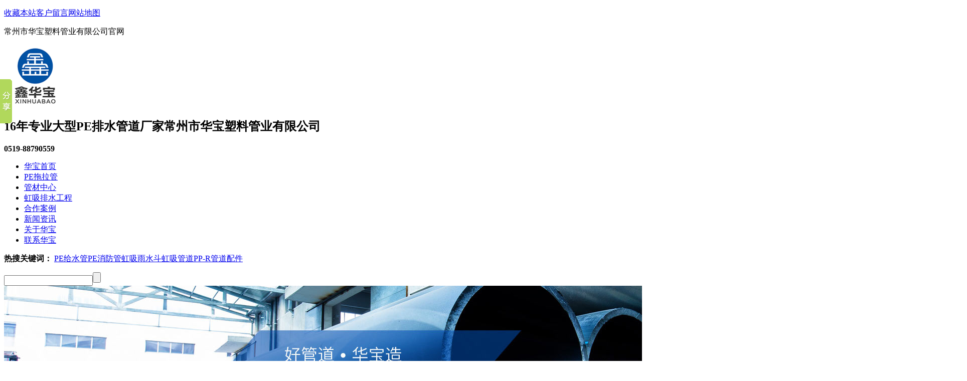

--- FILE ---
content_type: text/html
request_url: http://www.huabao99.com/Products/pexfg.html
body_size: 7225
content:
<!DOCTYPE html PUBLIC "-//W3C//DTD XHTML 1.0 Transitional//EN" "http://www.w3.org/TR/xhtml1/DTD/xhtml1-transitional.dtd">
<html xmlns="http://www.w3.org/1999/xhtml" dir="ltr" lang="zh-CN" xml:lang="zh-CN">
<head>
    <meta http-equiv="Content-Type" content="text/html; charset=utf-8" />
    <meta http-equiv="X-UA-Compatible" content="IE=EmulateIE7" />
    <title>PE消防管,PE消防管批发,PE消防管规格,PE消防管厂家-华宝管业</title>
    <meta name="keywords" content="PE消防管,PE消防管批发,PE消防管规格,PE消防管厂家" />
    <meta name="description" content="常州市华宝塑料管业是大型管道专业制造企业,主导产品“信特”牌PE管、PP-R冷热水管等产品质量达国内先进水平,如果您对华宝PE消防管产品感兴趣,请咨询全国服务热线：0519-88790238" /><script src="/JS/MobileRewrite.js" type="text/javascript"></script><script  type="text/javascript">uaredirect("/Mobile/MProducts/pexfg.html");</script>
        <link key="resetcommon" href="http://www.huabao99.com/Skins/Default/resetcommon.css" rel="stylesheet" type="text/css" />
        <link key="style" href="http://www.huabao99.com/Skins/Default/Style.css" rel="stylesheet" type="text/css" />
            <script type="text/javascript" key="NSW_DetailsPro" src="http://www.huabao99.com/JS/NSW_DetailsPro.js"></script>
    <!-- huabao99.com Baidu tongji analytics -->
<!-- www.huabao99.com/mobile Baidu tongji analytics -->
<script>
var _hmt = _hmt || [];
(function() {
var hm = document.createElement("script");
hm.src = "https://hm.baidu.com/hm.js?98d22aa912eeefcbd1b83d9da05dc25f";
var s = document.getElementsByTagName("script")[0];
s.parentNode.insertBefore(hm, s);
})();
</script>
<script>
var _hmt = _hmt || [];
(function() {
var hm = document.createElement("script");
hm.src = "https://hm.baidu.com/hm.js?bd068f55b15b2a33ddb687543a9d5c72";
var s = document.getElementsByTagName("script")[0];
s.parentNode.insertBefore(hm, s);
})();
</script>
</head>
<body>

<div class="theader">
	<div class="header">
        <div class="tnav">
            <p>
                <a href="javascript:addBookmark(this)" rel="sidebar">收藏本站</a><a href="/Help/Leaveword.aspx" title="客户留言" target="_blank">客户留言</a><a class="laster" href="http://www.huabao99.com/sitemap.html" title="网站地图" target="_blank">网站地图</a>
            </p>
            常州市华宝塑料管业有限公司官网
        </div>
        <!--logo-->
        <div class="tlogo">
            <h1><a href="http://www.huabao99.com/" title="常州市华宝塑料管业有限公司"><img src="/uploadfiles/pictures/setting/20170421093832_8901.jpg" alt="常州市华宝塑料管业有限公司" title="常州市华宝塑料管业有限公司" /></a></h1>
            <h2><b>16年专业大型<span>PE排水</span>管道厂家</b>常州市华宝塑料管业有限公司</h2>
            <p><b>0519-88790559</b></p>
        </div>
        <!--导航栏-->
        <div class="nav">
      		<ul><li class="home"><a href="http://www.huabao99.com/" title="华宝首页" >华宝首页</a></li><li><a href="http://www.huabao99.com/Products/petlg.html" title="PE拖拉管" >PE拖拉管</a></li><li><a href="http://www.huabao99.com/product/" title="管材中心" >管材中心</a></li><li><a href="http://www.huabao99.com/hxpsgc.html" title="虹吸排水工程" >虹吸排水工程</a></li><li><a href="http://www.huabao99.com/hzal.html" title="合作案例" >合作案例</a></li><li><a href="http://www.huabao99.com/hbxwzx.html" title="新闻资讯" >新闻资讯</a></li><li><a href="http://www.huabao99.com/zjhb.html" title="关于华宝" >关于华宝</a></li><li><a href="http://www.huabao99.com/lxbh.html" title="联系华宝" >联系华宝</a></li></ul>
            </div>
	</div>
</div>
    
<div class="keywords form">
	<div class="content">
    	<p><b>热搜关键词：</b>
        		<a href="/Products/pegsg.html" title="PE给水管">PE给水管</a><a href="/Products/pexfg.html" title="PE消防管">PE消防管</a><a href="/Products/hxysd.html" title="虹吸雨水斗">虹吸雨水斗</a><a href="/Products/hxgd.html" title="虹吸管道">虹吸管道</a><a href="/Products/pprgdpj.html" title="PP-R管道配件">PP-R管道配件</a>
        </p>
        <div class="inp"><input class="itext"  type="text" defvalue="输入关键词" id="seachkeywords"/><input class="ibtn" type="button"  id="sousuo"/></div>
    </div>
</div><script type="text/javascript">

    var MARK = "product";
    var SID = "0001,0002,0009";
</script>
<script type="text/javascript">
    var OBJ_TITLE = "PE消防管";
    var OBJ_ID = "3";
    var SID = "0001,0002,0009";
    //图片路径数组
    var ARR_IMG_PATH = ["/uploadfiles/pictures/product/20170928162031_9327.jpg","/uploadfiles/pictures/product/20170928162052_6677.jpg","/uploadfiles/pictures/product/20170928162054_1365.jpg","/uploadfiles/pictures/product/20170424143858_1365.jpg"];
    window.jqzooms_ = false;
    var jqzooms = function(src){
        if(!window.jqzooms_){
            $(function(){
                $(".jqzoom").jqzoom({ title: false, zoomWidth: 340, zoomHeight: 340, xOffset: 4 });
            })
            window.jqzooms_= true;
        }
    }
</script>

<div class="topadcs"><a href="/product/" title="好管道华宝造"><img src="/uploadfiles/pictures/others/20170426165529_7781.jpg" title="好管道华宝造" alt="好管道华宝造" /></a></div>
<div class="content">
    <div class="left">
        

<div class="leib2">
    <div class="tit">
        华宝塑料管业产品中心

    </div>
    <div class="nr">
                    <h3 sid='0001,0002'><a href="http://www.huabao99.com/pegdxl.html" title="PE管道系列">PE管道系列</a></h3>
      
                                                <ul>
                                    <li sid='0001,0002,0007'><a href="http://www.huabao99.com/Products/petlg.html" title="PE拖拉管">PE拖拉管</a></li>
                                    <li sid='0001,0002,0008'><a href="http://www.huabao99.com/Products/pegsg.html" title="PE给水管">PE给水管</a></li>
                                    <li sid='0001,0002,0009'><a href="http://www.huabao99.com/Products/pexfg.html" title="PE消防管">PE消防管</a></li>
                                    <li sid='0001,0002,0010'><a href="http://www.huabao99.com/Products/pegdpj.html" title="PE管道配件">PE管道配件</a></li>
                                </ul>
                     
                    <h3 sid='0001,0003'><a href="http://www.huabao99.com/hxgdxl.html" title="虹吸管道系列">虹吸管道系列</a></h3>
      
                                                <ul>
                                    <li sid='0001,0003,0011'><a href="http://www.huabao99.com/Products/hxysd.html" title="虹吸雨水斗">虹吸雨水斗</a></li>
                                    <li sid='0001,0003,0012'><a href="http://www.huabao99.com/Products/hxgd.html" title="虹吸管道">虹吸管道</a></li>
                                    <li sid='0001,0003,0013'><a href="http://www.huabao99.com/Products/hxgdpj.html" title="虹吸管道配件">虹吸管道配件</a></li>
                                </ul>
                     
                    <h3 sid='0001,0004'><a href="http://www.huabao99.com/pprgdxl.html" title="PP-R管道系列">PP-R管道系列</a></h3>
      
                                                <ul>
                                    <li sid='0001,0004,0014'><a href="http://www.huabao99.com/Products/pprlsg.html" title="PP-R冷水管">PP-R冷水管</a></li>
                                    <li sid='0001,0004,0015'><a href="http://www.huabao99.com/Products/pprrsg.html" title="PP-R热水管">PP-R热水管</a></li>
                                    <li sid='0001,0004,0016'><a href="http://www.huabao99.com/Products/pprgdpj.html" title="PP-R管道配件">PP-R管道配件</a></li>
                                </ul>
                     
            </div>
</div>

        <div id="divHistoryRecommentCntr"></div>
        <div id="divHistoryCntr" class="leib2" style="display: none;"></div>
        <div class="leib2">
                <div class="tit">
                    联系华宝管业</div>
                <div class="leftlx">
                    <div class="dianh">
                        <div class="dianhua">
                            咨询热线：<span>0519-88790559</span>
                        </div>
<p>手机：13585329177</p>
<p>QQ：357312261</p>
<p>邮箱：<a href="mailto:<br/>357312261@qq.com
" title="华宝邮箱" target="_blank">357312261@qq.com
</a></p>
<p>地址：江苏省常州市武进区洛阳镇创新路10号
</p>
                    </div>
                </div>
            </div>
    </div>
    <div class="right">
     
        <div class="plc"><span class="red_x">当前位置：</span><a href="http://www.huabao99.com/" title="首页">首页</a> &raquo; <a href="http://www.huabao99.com/product/" title="华宝塑料管业产品中心">华宝塑料管业产品中心</a> &raquo; <a href="http://www.huabao99.com/pegdxl.html" title="PE管道系列">PE管道系列</a> &raquo; <a href="http://www.huabao99.com/Products/pexfg.html" title="PE消防管">PE消防管</a></div>
      
        <div class="pro_main">
            <div id="printableview">
                <div class="pleft">
                    <div class="mainbox">
                        <div class="maincont">
                            <div class="prodetailsinfo">
                                <div class="proviewbox">
                                    <div class="probigshow">
                                        <a class="jqzoom" href="http://www.huabao99.com/uploadfiles/pictures/product/20170928162031_9327.jpg" title="PE消防管">
                                            <img src="http://www.huabao99.com/uploadfiles/pictures/product/20170928162031_9327.jpg" alt="PE消防管" title="PE消防管" onload="jqzooms(this)" onerror="jqzooms(this)" class="js_goods_image_url"></a>
                                    </div>
                                    <div class="div_prothumb">
                                        <div class="thumbporbox">
                                            <ul class="ul_prothumb" id="img_list">
                                            </ul>
                                        </div>
                                        <span class="span_prev span_prevb">prev</span><span class="span_next span_nextb">next</span>
                                    </div>
                                    <div class="div_prolinks">
                                        <a id="a_enlarge" onclick="viewBigImage(3)" href="#">查看全部大图</a>
                                    </div>
                                </div>
                                <div class="clear"></div>
                            </div>
                        </div>
                    </div>
                </div>
                <div class="pright">
                    <div class="propar">
    <h4 class="corange">PE消防管</h4>
    <div class="cpc pd_attr">
        
    </div>
    <div class="cps pd_short">由于HDPE管道拥有铸铁管道等管道不具有的优势，<br />
如良好的卫生性能、<br />
卓越的耐腐蚀性能、<br />
长久的使用寿命、<br />
便捷的可连接性等，<br />
所以在相当多的工程中经常使用HDPE给水管作为消防管道。</div>
    <div class="pd_hotline">
        <span>订购热线：</span><span class="font_hotline">13585329177</span>
    </div>
</div>
<div class="propar" style="padding-top: 20px;">
    <div class="proparp">
        <a href="http://wpa.qq.com/msgrd?v=3&site=常州市华宝塑料管业有限公司&menu=yes&uin=357312261" target="_blank" title="立即咨询"><img style="border: 0" src="/Skins/default/img/buynowsmalls.gif" alt="立即咨询" /></a>
    </div>
</div>

                </div>
<!--
                <div class="clear"></div>
                <div class="fenlei">
                    <div class="tit">
                        <a id="detail0" class="cur" onclick="switchExtendAttrTab('detail0',1)"><span>产品详情</span></a>
                        <div class="clear"></div>
                    </div>
                </div>
-->
                <div class="clear"></div>
                <div class="proinfo " id="detailvalue0">
                     <p style="text-indent: 0px; text-align: center;">
	<img src="/uploadfiles/pictures/product/20170417182227_4175.png" title="产品大图" alt="产品大图" />
</p>
<p style="text-align: center;">
	<img src="/uploadfiles/pictures/product/20170928162031_9327.jpg" title="PE给水管" align="" alt="PE给水管" width="800" height="443" />
</p>
<p style="text-align: center; text-indent: 0px;">
	<img src="/uploadfiles/pictures/product/20170414154921_2472.png" title="产品介绍" alt="产品介绍" /> 
</p>
<p style="text-align: justify; text-indent: 2em;">
	PE消防管严格来说就是pe100给水管，因应用做消防管习惯上叫 PE消防管;PE消防管是用高密度聚乙烯(pe100 级又称 hdpe管)原材料来生产的。
</p>
<p style="text-align: justify; text-indent: 2em;">
	由于HDPE管道拥有铸铁管道等管道不具有的优势，如良好的卫生性能、卓越的耐腐蚀性能、长久的使用寿命、便捷的可连接性等，所以在相当多的工程中经常使用HDPE给水管作为消防管道。
</p>
<p style="text-align: justify; text-indent: 2em;">
	但是并不是所有的HDPE给水管都可以用作消防管，由于消防管道水压较大，对管道有特殊要求，所以常用的pe消防管一般有以下几个规格： 
De110、De160、De200、De250等，选用的是SDR11 1.6MPa系列管材。
</p>
<p style="text-align: center; text-indent: 0px;">
	<img src="/uploadfiles/pictures/product/20170414134408_9730.jpg" title="产品" alt="产品" /> 
</p>
<p style="text-align: center; text-indent: 0px;">
	<br  />
</p><div class="clear"></div><p style="text-align: center;">
	<img src="/uploadfiles/pictures/help/20170421095033_4030.jpg" title="联系方式" alt="联系方式" /> 
</p>
<div style="padding:0 10px;height:550px;">
	<div style="float: left; width: 450px; font-family: 微软雅黑; color: rgb(51, 51, 51); margin-top: 40px; text-align: start;">
		<span style="text-align: center; font-size: 24px; font-weight: bold; display: block; margin-bottom: 20px; color: rgb(0, 77, 177);">常州市华宝塑料管业有限公司</span> 
		<p style=" left top no-repeat;height:71px;line-height:108px;padding:0 0 14px 6px;margin:6px;margin-top:59px;border-bottom:1px solid #ddd;">
			<img src="/uploadfiles/pictures/help/20170411135945_6947.jpg" title="电话" alt="电话" /><span style="padding-left:20px;">联系电话：0519-88790559</span> 
		</p>
		<p style=" left top no-repeat;height:71px;line-height:108px;padding:0 0 14px 6px;margin:0px;margin-top:14px;border-bottom:1px solid #ddd;">
			<img src="/uploadfiles/pictures/help/20170411135945_4916.jpg" title="QQ" alt="QQ" /><span style="padding-left:20px;">Q Q：357312261</span> 
		</p>
		<p style=" left top no-repeat;height:71px;line-height:108px;padding:0 0 14px 6px;margin:0px;margin-top:14px;border-bottom:1px solid #ddd;">
			<img src="/uploadfiles/pictures/help/20170411135945_4135.jpg" title="邮箱" alt="邮箱" /><span style="padding-left:20px;">邮箱：357312261@qq.com</span> 
		</p>
		<p style=" left top no-repeat;height:71px;line-height:108px;padding:0 0 14px 6px;margin:0px;margin-top:14px;border-bottom:1px solid #ddd;">
			<img src="/uploadfiles/pictures/help/20170411135945_6322.jpg" title="地址" alt="地址" /><span style="padding-left:20px;">地址：江苏省常州市武进区洛阳镇创新路10号</span> 
		</p>
	</div>
	<div style="float:right;margin:0px;margin-left:25px;display:inline;">
		<div style="clear:both;margin-bottom:30px;margin-top:40px;">
			<p>
				<img src="/uploadfiles/pictures/help/20170411112927_4557.jpg" title="公司地图" alt="公司地图" /> 
			</p>
		</div>
<script type="text/javascript" src="http://api.map.baidu.com/api?v=2.0&amp;ak=RnpSFA9OEDOTHokaV1xiHOgY"></script>
<!--百度地图容器-->
		<div style="width:400px;height:400px;border:#ccc solid 1px;font-size:12px" id="map">
		</div>
		<p style="color:red;font-weight:600">
			<br  />
		</p>
<script type="text/javascript">
    //创建和初始化地图函数：
    function initMap(){
      createMap();//创建地图
      setMapEvent();//设置地图事件
      addMapControl();//向地图添加控件
      addMapOverlay();//向地图添加覆盖物
    }
    function createMap(){ 
      map = new BMap.Map("map"); 
      map.centerAndZoom(new BMap.Point(120.079179,31.667625),19);
    }
    function setMapEvent(){
      map.enableScrollWheelZoom();
      map.enableKeyboard();
      map.enableDragging();
      map.enableDoubleClickZoom()
    }
    function addClickHandler(target,window){
      target.addEventListener("click",function(){
        target.openInfoWindow(window);
      });
    }
    function addMapOverlay(){
      var markers = [
        {content:"联系电话：0519-88790238</br>Q Q：357312261  <br>邮箱：357312261@qq.com</br>地址：江苏省常州市武进区洛阳镇创新路10号",title:"常州市华宝塑料管业有限公司",imageOffset: {width:-23,height:-21},position:{lat:31.667691,lng:120.07939}}
      ];
      for(var index = 0; index < markers.length; index++ ){
        var point = new BMap.Point(markers[index].position.lng,markers[index].position.lat);
        var marker = new BMap.Marker(point,{icon:new BMap.Icon("http://api.map.baidu.com/lbsapi/createmap/images/icon.png",new BMap.Size(20,25),{
          imageOffset: new BMap.Size(markers[index].imageOffset.width,markers[index].imageOffset.height)
        })});
        var label = new BMap.Label(markers[index].title,{offset: new BMap.Size(25,5)});
        var opts = {
          width: 200,
          title: markers[index].title,
          enableMessage: false
        };
        var infoWindow = new BMap.InfoWindow(markers[index].content,opts);
        marker.setLabel(label);
        addClickHandler(marker,infoWindow);
        map.addOverlay(marker);
      };
    }
    //向地图添加控件
    function addMapControl(){
      var scaleControl = new BMap.ScaleControl({anchor:BMAP_ANCHOR_BOTTOM_LEFT});
      scaleControl.setUnit(BMAP_UNIT_IMPERIAL);
      map.addControl(scaleControl);
      var navControl = new BMap.NavigationControl({anchor:BMAP_ANCHOR_TOP_LEFT,type:BMAP_NAVIGATION_CONTROL_LARGE});
      map.addControl(navControl);
      var overviewControl = new BMap.OverviewMapControl({anchor:BMAP_ANCHOR_BOTTOM_RIGHT,isOpen:true});
      map.addControl(overviewControl);
    }
    var map;
      initMap();
  </script>
	</div>
</div>
                </div>
                
                <div class="pro_key"><a target='_blank' href="/Search/Index.aspx?kwd=PE%e6%b6%88%e9%98%b2%e7%ae%a1">PE消防管</a> <a target='_blank' href="/Search/Index.aspx?kwd=PE%e6%b6%88%e9%98%b2%e7%ae%a1%e6%89%b9%e5%8f%91">PE消防管批发</a> <a target='_blank' href="/Search/Index.aspx?kwd=PE%e6%b6%88%e9%98%b2%e7%ae%a1%e8%a7%84%e6%a0%bc">PE消防管规格</a> <a target='_blank' href="/Search/Index.aspx?kwd=PE%e6%b6%88%e9%98%b2%e7%ae%a1%e5%8e%82%e5%ae%b6">PE消防管厂家</a> </div>
                <div class="online" id="tbForm1">
                    <h2 id="caigou">采购：<span>PE消防管</span></h2>
                    <ul class="clearfix">
                        <li class="li01">
                            <span><em class="red_x">*</em>联系人：</span><input type="text" id="txtContact" class="inp1" name="" />
                        </li>
                        <li class="li02">
                            <span><em class="red_x">*</em>手机：</span><input type="text" id="txtMobile" class="inp2" name="" />
                        </li>
                        <li class="li01">
                            <span>公司名称：</span><input type="text" id="txtCompName" class="inp7" name="" />
                        </li>
                        <li class="li03">
                            <span>邮箱：</span><input type="text" id="txtEmail" class="inp3" name="" />
                        </li>
                        <li style="display: none;" class="li03">
                            <span>电话：</span><input type="text" id="txtMobile" class="inp3" name="" />
                        </li>
                        <li style="display: none;" class="li03">
                            <span>地址：</span>
                            <input type="text" id="txtAddr" class="inp3" name="" />
                        </li>
                        <li class="li04">
                            <span><em class="red_x">*</em>采购意向：</span><textarea id="txtContent" class="inp4" rows="" cols="" name="" /></textarea>
                        </li>
                        <li class="li05">
                            <span><em class="red_x">*</em>验证码：</span><input type="text" id="txtValidate" class="inp5" name="" /><img alt="验证码" id="imgvalidate" style="vertical-align: middle;cursor: pointer" src="/Tools/ValidCodes.aspx" onclick="this.src='/Tools/ValidCodes.aspx?'+new Date().getTime()" onerror="this.src='/Tools/ValidCodes.aspx?'+new Date().getTime()" />
                        </li>
                        <li class="li06">
                            <input type="button" class="b15 btn1" onclick="submitOrder(this,3)" value="提 交" name="" />
                            <input type="button" value="重 填" onclick="emptyText('tbForm1')" class="b15 btn2" name="" />
                        </li>
                    </ul>
                </div>
            </div>
        
            <h4 class='t06 f14 mt8'>相关资讯</h4><div class='info_b2'><ul class='p_list_ul2'><li><a href='/Article/czswjqlycj.html' title='常州市武进区洛阳初级中学'>常州市武进区洛阳初级中学</a></li><li><a href='/Article/cztjbgjzxy.html' title='常州田家炳高级中学异地'>常州田家炳高级中学异地</a></li></ul><div class='clear'></div></div>
        </div>
      
    </div>

    <div class="clear"></div>
</div>
<!--content:end-->
<script type="text/javascript">
    productLoad();
</script>

	<div class="flogo">
	<div class="footer pr">
    	<div class="toper"><a href="#">返回顶部</a></div>
    	<div class="fnav">
  	<a href="http://www.huabao99.com/" title="华宝首页" >华宝首页</a><a href="http://www.huabao99.com/Products/petlg.html" title="PE拖拉管" >PE拖拉管</a><a href="http://www.huabao99.com/product/" title="管材中心" >管材中心</a><a href="http://www.huabao99.com/hxpsgc.html" title="虹吸排水工程" >虹吸排水工程</a><a href="http://www.huabao99.com/hzal.html" title="工程案例" >工程案例</a><a href="http://www.huabao99.com/hbxwzx.html" title="新闻资讯" >新闻资讯</a><a href="http://www.huabao99.com/zjhb.html" title="关于华宝" >关于华宝</a><a href="http://www.huabao99.com/lxbh.html" title="联系华宝" >联系华宝</a><a href="http://www.huabao99.com/sitemap.html" title="网站地图" target="_blank" >网站地图</a>
        </div>
        <div class="flogo2">
            <h2><a href="/" title="常州市华宝塑料管业有限公司"><img src="http://www.huabao99.com/uploadfiles/pictures/setting/20170424175638_3539.png" alt="常州市华宝塑料管业有限公司" title="常州市华宝塑料管业有限公司" /></a></h2>
            <ul>
                <li><span>常州市华宝塑料管业有限公司 版权所有</span><span><a href="http://www.miitbeian.gov.cn/" title="苏ICP备17019722号" target="_blank" rel="nofollow">苏ICP备17019722号</a></span></li>
                <li><span>电话号码：0519-88790559</span><span>邮箱：357312261@qq.com</span></li>
                <li><span>传真：0519-88792443</span><span>地址：江苏省常州市武进区洛阳镇创新路10号</span></li>
                <li><span>技术支持：<a>牛商网</a>（股票代码：830770）</span><span></span></li>
            </ul>
            <p><img src="/uploadfiles/pictures/setting/20170606085316_2181.jpg" alt="" /><em>扫 一 扫<br />有 惊 喜</em></p>
        </div>
        
    </div>
</div>
 <!--[if IE 6]>
<script src="/JS/DD_belatedPNG_0.0.8a.js" type="text/javascript"> </script>
<script type="text/javascript">
   DD_belatedPNG.fix('*');
</script>
<![endif]-->
<script src="/JS/rollup.min.js" type="text/javascript"></script>
<script>
    $("div.keywords").insertAfter("div.topadcs");
</script>
<script type="text/javascript">
    window._bd_share_config = { "common": { "bdSnsKey": {}, "bdText": "", "bdMini": "2", "bdMiniList": false, "bdPic": "", "bdStyle": "0", "bdSize": "16" }, "slide": { "type": "slide", "bdImg": "1", "bdPos": "left", "bdTop": "100" }, "share": [{ "tag": "share_1", "bdSize": 16 }, { "tag": "share_2", "bdSize": 32}]}; with (document) 0[(getElementsByTagName('head')[0] || body).appendChild(createElement('script')).src = 'http://bdimg.share.baidu.com/static/api/js/share.js?cdnversion=' + ~(-new Date() / 36e5)];
</script></body></html>

--- FILE ---
content_type: text/html
request_url: http://www.huabao99.com/Tools/ValidCodes.aspx
body_size: 1380
content:
GIF89a2  �       3  f  �  �  � +  +3 +f +� +� +� U  U3 Uf U� U� U� �  �3 �f �� �� �� �  �3 �f �� �� �� �  �3 �f ՙ �� �� �  �3 �f �� �� ��3  3 33 f3 �3 �3 �3+ 3+33+f3+�3+�3+�3U 3U33Uf3U�3U�3U�3� 3�33�f3��3��3��3� 3�33�f3��3��3��3� 3�33�f3ՙ3��3��3� 3�33�f3��3��3��f  f 3f ff �f �f �f+ f+3f+ff+�f+�f+�fU fU3fUffU�fU�fU�f� f�3f�ff��f��f��f� f�3f�ff��f��f��f� f�3f�ffՙf��f��f� f�3f�ff��f��f���  � 3� f� �� ̙ ��+ �+3�+f�+��+̙+��U �U3�Uf�U��U̙U��� ��3��f�����̙���� ��3��f�����̙���� ��3��f�ՙ��̙���� ��3��f�����̙���  � 3� f� �� �� ��+ �+3�+f�+��+��+��U �U3�Uf�U��U��U�̀ ̀3̀f̀�̀�̀�̪ ̪3̪f̪�̪�̪��� ��3��f�ՙ�������� ��3��f����������  � 3� f� �� �� ��+ �+3�+f�+��+��+��U �U3�Uf�U��U��U��� ��3��f����������� ��3��f����������� ��3��f�ՙ�������� ��3��f���������            !�  � ,    2   � �	H����T�OY=h�1��Ć%6���F�#n�'rc�}IB#9�$Ó)�d��%ʚWʔ�R�ʞ0G��r�C�'i�\:��I�,E�D��M���Lj�'ի)��4�R��wͺ�gV��s��u�6n��u�=�IS�ܓ����w�<i��a�i7~�P�c���E��^4�������Ya��}f�]�խ_�c�4�>�}5�{�[zg�m#m޴eG>��r��2��nf��H�v�N��d����_OxZ����(w����ض;M7m�$�ݯ�o�韥�C���8��r�>ބ3d��e�C��	��_��%pn�sV4���f��W=��u�gr���Yw�L���at�����m�j�ACm&XJ��F�b�@C�>�x#���=�:�))v�Ũ�]��M9t9x�n9�҄���G��n+�a�����|�V�jrmDht��5�7
������m��Y_\��[ב�!M��uR�,��ם� ;